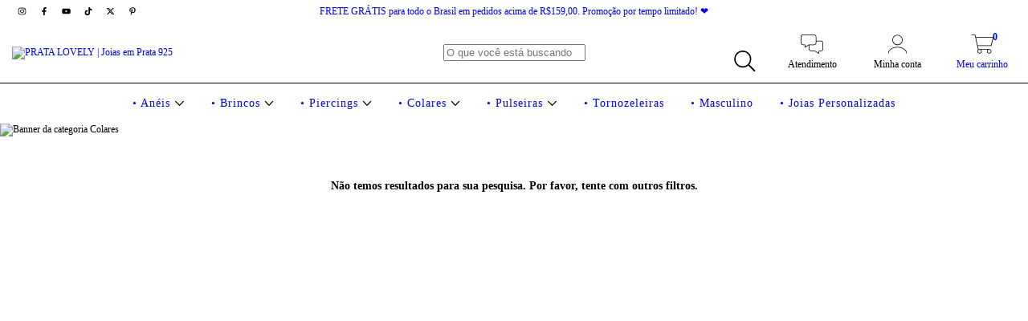

--- FILE ---
content_type: text/plain
request_url: https://www.google-analytics.com/j/collect?v=1&_v=j102&a=103168155&t=pageview&_s=1&dl=https%3A%2F%2Fwww.pratalovely.com%2Fcolares%2Fcolares1%2F%3FEscolha%2520O%2520Tamanho%3A%3D45cm&ul=en-us%40posix&dt=Comprar%20Colares%20em%20PRATA%20LOVELY%20%7C%20Joias%20em%20Prata%20925&sr=1280x720&vp=1280x720&_u=aCDAgEIJAAAAACAMI~&jid=743962412&gjid=1276863820&cid=411971792.1763197971&tid=UA-190988943-1&_gid=1402303754.1763197972&_slc=1&z=757275987
body_size: -569
content:
2,cG-1N7Y12JCJY

--- FILE ---
content_type: text/javascript
request_url: https://s3.amazonaws.com/statics.addi.com/nuvemshop/js/nuvem-widget-wrapper.bundle.min.js
body_size: 6473
content:
(()=>{"use strict";!function(){const t=new Date,e="10000000-1000-4000-8000-100000000000".replace(/[018]/g,(t=>{const e=+t;return(e^crypto.getRandomValues(new Uint8Array(1))[0]&15>>e/4).toString(16)})),n=[".js-product-variants"],o=document.querySelector('script[data-id][data-name="nuvemAddiWidget"]'),r=o.getAttribute("data-element-reference"),a=o.getAttribute("data-ally-slug"),i={showBanner:!1,bannerId:"",bannerElementRef:""},d={borderColor:o.getAttribute("widget-border-color"),borderRadius:o.getAttribute("widget-border-radius"),fontColor:o.getAttribute("widget-font-color"),fontFamily:o.getAttribute("widget-font-family"),fontSize:o.getAttribute("widget-font-size"),badgeBackgroundColor:o.getAttribute("widget-badge-background-color"),infoBackgroundColor:o.getAttribute("widget-info-background-color"),iconType:o.getAttribute("widget-addi-icon-type"),iconSize:o.getAttribute("widget-addi-icon-size"),margin:o.getAttribute("widget-margin")},s={backgroundColor:o.getAttribute("modal-background-color"),fontColor:o.getAttribute("modal-font-color"),fontFamily:o.getAttribute("modal-font-family"),priceColor:o.getAttribute("modal-price-color"),badgeBackgroundColor:o.getAttribute("modal-badge-background-color"),badgeFontColor:o.getAttribute("modal-badge-font-color"),badgeBorderRadius:o.getAttribute("modal-badge-border-radius"),cardColor:o.getAttribute("modal-card-color"),buttonBorderColor:o.getAttribute("modal-button-border-color"),buttonBorderRadius:o.getAttribute("modal-button-border-radius"),buttonBackgroundColor:o.getAttribute("modal-button-background-color"),buttonFontColor:o.getAttribute("modal-button-font-color")};let c=null,l=null;const u=()=>{var t,n;t=e,n=a,l=(e="",o={})=>(({source:t,id:e,title:n,params:o,channel:r,allySlug:a})=>{const i={id:e,title:n,params:{executedAt:(new Date).toString(),...o},properties:{channel:r,allySlug:a}};return(async(t,e,n={},o={})=>{const r=`${t}${e}`;return o={method:"POST",headers:{"content-type":"application/json"},...o},await fetch(r,{...o,body:n}).then((t=>t.json())).catch((t=>t))})("https://logger.addi.com",`/api/events/${t}`,JSON.stringify(i),{headers:{"content-type":"text/plain"}})})({id:t,title:e,params:o,source:"ALLY_INTEGRATION_PRODUCT",channel:"E_COMMERCE_NUVEMSHOP",allySlug:n}).then()};function g(t){if(t)return c=document.querySelector(t),c;for(let t=0;t<n.length;t++)if(c=document.querySelector(n[t]),c)return c;return null}function m(t,e){e.parentNode.insertBefore(t,e.nextSibling)}function b(){const t=window.LS?window.LS.template:function(){const t=window.location.pathname;return"/"===t?"home":t.endsWith("/produtos/")||t.includes("/produtos/")?"product":""}();if(function(t){if("home"===t){const t=document.createElement("script");t.type="module",t.src="https://cdn.addi.com/home-banner-widget/prod/v1/home-banner-widget.esm.js",document.head.append(t)}if("product"===t){const t=document.createElement("script");t.type="module",t.src="https://cdn.addi.com/product-details-widget/prod/v1/product-details-widget.esm.js",document.head.append(t)}}(t),"product"===t){u();const t=window.LS||{};p((t.variants&&t.variants.find((t=>t.available))).price_number)}"home"===t&&(i.showBanner="true"===o.getAttribute("data-show-banner"),i.bannerElementRef=o.getAttribute("data-banner-element-reference"),i.bannerId=o.getAttribute("data-banner-id"),i.showBanner&&function(){const t=c||g(i.bannerElementRef);if(t){const e=document.getElementsByTagName("addi-home-banner");e[0]&&e[0].remove();const n=document.createElement("addi-home-banner");i.bannerId&&(n.setAttribute("ally-slug",a),n.setAttribute("banner-id",i.bannerId)),m(n,t)}else console.log("No reference node was not found for home banner.")}())}function p(e){const n=c||g(r);if(n){const o=document.getElementsByTagName("addi-product-widget");o[0]&&o[0].remove();const r=document.createElement("addi-product-widget");r.setAttribute("ally-slug",a),r.setAttribute("price",e),r.setAttribute("country","br"),r.setAttribute("custom-widget-styles",function(){const t=t=>{const e=Object.keys(t),n={};for(let o=0;o<Object.keys(t).length;o++)t[e[o]]&&(n[e[o]]=t[e[o]]);return n};return JSON.stringify({widget:t(d),modal:t(s)})}()),r.addEventListener("onWidgetClickedEvent",(()=>{l&&l("PDP_SCRIPT.WIDGET_CLICKED")})),m(r,n),function(t){const e=Number.parseFloat(t?(+t/4).toString():0).toFixed(2),n=`<table class="table">\n                  <thead>\n                     <tr><th colspan="2">PIX parcelado</th><th class="text-right">Total</th></tr>\n                  </thead>\n                  <tbody>\n                    <tr id="installment_addi_1">\n                        <td><strong class="text-primary"><span class="js-installment-amount">1</span></strong><span class="text-primary">x</span></td>\n                        <td><span>de </span><strong class="text-primary"><span class="js-installment-price"">R$${e}</span> </strong>sem juros</td><td class="js-installment-total-price text-right text-primary">R$${e}</td>\n                    </tr>\n                    <tr id="installment_addi_2">\n                        <td><strong class="text-primary"><span class="js-installment-amount">3</span></strong><span class="text-primary">x</span></td>\n                        <td><span>de </span><strong class="text-primary"><span class="js-installment-price"">R$${e}</span> </strong>sem juros</td><td class="js-installment-total-price text-right text-primary">R$${Number.parseFloat(t?(+t-e).toString():0).toFixed(2)}</td>\n                    </tr>\n                  </tbody>\n               </table>`,o=document.createElement("div");o.innerHTML=n;const r=document.getElementById("installment_addi_-_pix_parcelado_");r&&r.append(o)}(e);const i=new Date;l&&l("PDP_SCRIPT.WIDGET_INSERTED",{onScriptInitTimeMs:t.getTime(),onWdgInsertedTimeMs:i.getTime(),onWdgInsertedDurationMs:i.getTime()-t.getTime()}),setTimeout((()=>{const e=document.querySelector("addi-product-widget");e||(console.log("Widget was NOT created"),l&&l("PDP_SCRIPT.WIDGET_NOT_INSERTED",{onScriptInitTimeMs:t.getTime(),widgetInsertionFailedTimeMs:i.getTime()})),e?.hasChildNodes()||l&&l("PDP_SCRIPT.WIDGET_NOT_DISPLAYED",{onScriptInitTimeMs:t.getTime(),widgetInsertionFailedTimeMs:i.getTime()})}),3e3)}else console.log("No reference node was not found.")}"complete"===document.readyState||"interactive"===document.readyState?b():window.addEventListener("DOMContentLoaded",b),window?.LS?.registerOnChangeVariant&&window?.LS?.registerOnChangeVariant((function(t){p(t.price_number)}))}()})();